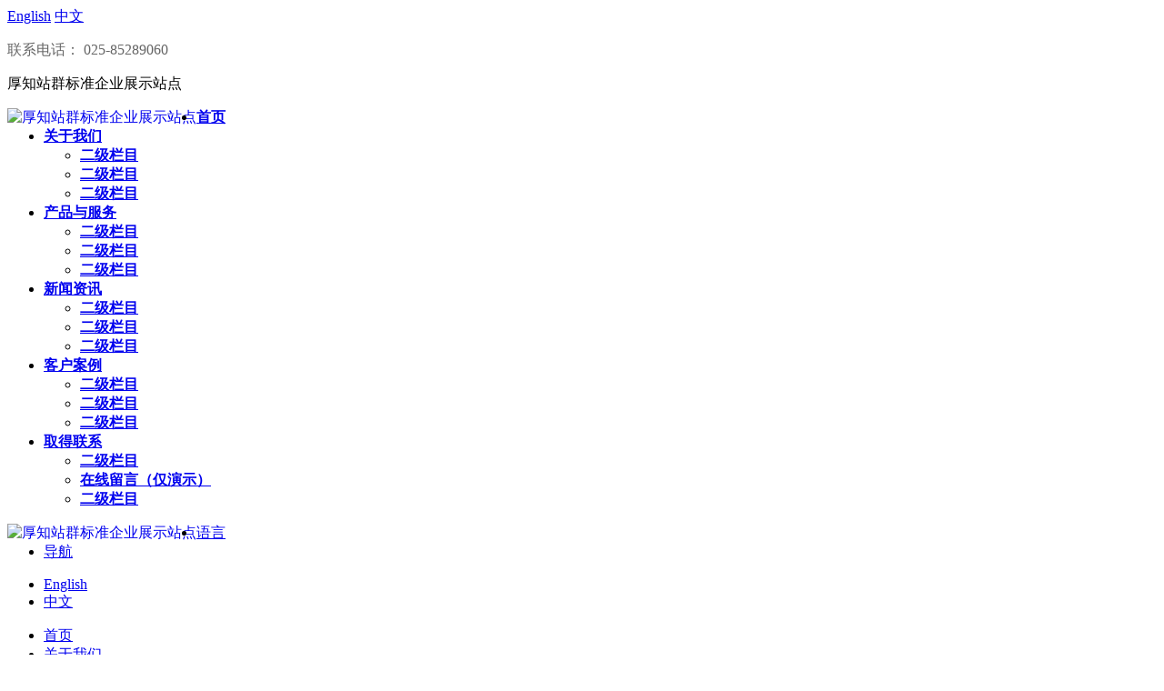

--- FILE ---
content_type: text/html
request_url: http://upload.ocsbox.cn/list/1052/list_1.html
body_size: 5837
content:
<!DOCTYPE html>

<!-- Template cache time: 2026/01/13 11:07:50 -->
<head>
<!--/**
 * Copy Right HOUZHI.NET.CN
 *    __  __     ______     __  __     _____     __  __     __ 
 *   /\ \_\ \   /\  __ \   /\ \/\ \   /\__  \   /\ \_\ \   /\ \ 
 *   \ \  __ \  \ \ \_\ \  \ \ \_\ \  \/_/  /_  \ \  __ \  \ \ \ 
 *    \ \_\/\_\  \ \_____\  \ \_____\   /\____\  \ \_\/\_\  \ \_\ 
 *     \/_/\/_/   \/_____/   \/_____/   \/____/   \/_/\/_/   \/_/ .net.cn
 *
 * 厚知站群解决方案
 * 基于 B/S 架构的系统研发，让业务办公轻松自如
 * 定制开发请致电：025-85289060
 *
 *
 */-->
	<meta charset="utf-8">
<!--/**
                   _ooOoo_
                  o8888888o
                  88" . "88
                  (| -_- |)
                  O\  =  /O
               ____/`---'\____
             .'  \|     |//  `.
            /  \|||  :  |||//  \
           /  _||||| -:- |||||-  \
           |   | \  -  /// |   |
           | \_|  ''\---/''  |   |
           \  .-\__  `-`  ___/-. /
         ___`. .'  /--.--\  `. . __
      ."" '<  `.___\_<|>_/___.'  >'"".
     | | :  `- \`.;`\ _ /`;.`/ - ` : | |
     \  \ `-.   \_ __\ /__ _/   .-` /  /
======`-.____`-.___\_____/___.-`____.-'======
                   `=---='
^^^^^^^^^^^^^^^^^^^^^^^^^^^^^^^^^^^^^^^^^^^^^
           नमोऽमिताभा，Namo Amitābha
                 南無阿彌陀佛
          本站基于厚知软件站群系统运行

**/-->
<meta name="Generator" content="HOUZHI.NET.CN" />

<script type="text/javascript" src="/auth/953c443773493fd54bcaa9b419ad89c76c3abd10"></script>
    <meta charset="utf-8">
    <meta content="width=device-width, initial-scale=1.0, user-scalable=no" name="viewport">
    <meta http-equiv="Content-Type" content="text/html; charset=UTF-8" />
    <meta http-equiv="PAGE-ENTER" content="RevealTrans(Duration=0,Transition=1)" />
    <meta name="keywords" content="厚知站群标准企业展示站点,二级栏目,厚知站群标准企业展示站点" />
    <meta name="description" content="厚知站群标准企业展示站点" />
    <title>二级栏目 - 厚知站群标准企业展示站点</title>
    <!--/**
 * Copy Right HOUZHI.NET.CN
 *    __  __     ______     __  __     _____     __  __     __
 *   /\ \_\ \   /\  __ \   /\ \/\ \   /\__  \   /\ \_\ \   /\ \
 *   \ \  __ \  \ \ \_\ \  \ \ \_\ \  \/_/  /_  \ \  __ \  \ \ \
 *    \ \_\/\_\  \ \_____\  \ \_____\   /\____\  \ \_\/\_\  \ \_\
 *     \/_/\/_/   \/_____/   \/_____/   \/____/   \/_/\/_/   \/_/ .net.cn
 *
 * Build 2019/4/22 15:07
 * Each engineer has a duty to keep the code elegant.
 * @author qiaofu<houzhisoft@qq.com>.
 */-->
<meta name="keywords" content="厚知站群标准企业展示站点" />
<meta name="description" content="厚知站群标准企业展示站点" />
<link rel="stylesheet" type="text/css" href="//upload.ocsbox.cn/userdata/default/skins/default/index/css/qhdcontent.css" />
<link rel="stylesheet" type="text/css" href="//upload.ocsbox.cn/userdata/default/skins/default/index/css/content.css" />
<link rel="stylesheet" type="text/css" href="//upload.ocsbox.cn/userdata/default/skins/default/index/css/menu.css" />
<link rel="stylesheet" type="text/css" href="//upload.ocsbox.cn/userdata/default/skins/default/index/css/jquery.fancybox-1.3.4.css" />
<link rel="stylesheet" type="text/css" href="//upload.ocsbox.cn/userdata/default/skins/default/index/css/pgwslideshow.css" />
<link rel="stylesheet" type="text/css" href="//upload.ocsbox.cn/userdata/default/skins/default/index/css/animate.min.css" />
<link rel="stylesheet" type="text/css" href="//upload.ocsbox.cn/userdata/default/skins/default/index/css/style.css" />
<link rel="stylesheet" type="text/css" href="//upload.ocsbox.cn/userdata/default/skins/default/index/css/owl.carousel.min.css" />
<link rel="stylesheet" type="text/css" href="//upload.ocsbox.cn/userdata/default/skins/default/index/css/owl.theme.default.min.css" />
<link rel="stylesheet" type="text/css" href="//upload.ocsbox.cn/userdata/default/skins/default/index/css/banner.css" /></head>
<body>
<div id="wrapper" class="insi-page">
    <!--/**
 * Copy Right HOUZHI.NET.CN
 *    __  __     ______     __  __     _____     __  __     __
 *   /\ \_\ \   /\  __ \   /\ \/\ \   /\__  \   /\ \_\ \   /\ \
 *   \ \  __ \  \ \ \_\ \  \ \ \_\ \  \/_/  /_  \ \  __ \  \ \ \
 *    \ \_\/\_\  \ \_____\  \ \_____\   /\____\  \ \_\/\_\  \ \_\
 *     \/_/\/_/   \/_____/   \/_____/   \/____/   \/_/\/_/   \/_/ .net.cn
 *
 * Build 2019/4/22 18:46
 * Each engineer has a duty to keep the code elegant.
 * @author qiaofu<houzhisoft@qq.com>.
 */-->
<header class="top header-v1 desktops-section default-top">
    <div class="top-bar">
        <div class="page-width clearfix">
            <div class="language float-right hide">
                <a href="javascript:void(0)" class="first-level"><span class="language-ico">English</span></a>
                <a href="/" class="first-level"><span class="language-ico">中文</span></a>
            </div>
            <div class="top-bar-content-right float-right">
                <div class="module-default module-no-margin">
                    <div class="module-inner">
                        <div class="module-content">
                            <div class="qhd-content">
                                <p> <span style="font-size:16px;">
                                        <span style="color:#666;">
                                                                                                                                    联系电话：
                                            025-85289060
                                                                                    </span>
                                    </span>
                                </p>
                            </div>
                        </div>
                    </div>
                </div>
            </div>
            <div class="top-bar-content-left float-left">
                <div class="module-default module-no-margin">
                    <div class="module-inner">
                        <div class="module-content">
                            <div class="qhd-content">
                                <p>厚知站群标准企业展示站点</p>
                            </div>
                        </div>
                    </div>
                </div>
            </div>
        </div>
    </div>
    <div class="top-main">
        <div class="page-width clearfix">
            <div class="logo">
                <!--/**
 * Copy Right HOUZHI.NET.CN
 *    __  __     ______     __  __     _____     __  __     __
 *   /\ \_\ \   /\  __ \   /\ \/\ \   /\__  \   /\ \_\ \   /\ \
 *   \ \  __ \  \ \ \_\ \  \ \ \_\ \  \/_/  /_  \ \  __ \  \ \ \
 *    \ \_\/\_\  \ \_____\  \ \_____\   /\____\  \ \_\/\_\  \ \_\
 *     \/_/\/_/   \/_____/   \/_____/   \/____/   \/_/\/_/   \/_/ .net.cn
 *
 * Build 2017/10/30 11:39
 * Each engineer has a duty to keep the code elegant.
 * @author qiaofu<houzhisoft@qq.com>.
 */-->

    <a href="/">
                        <img src="//upload.ocsbox.cn/userdata/default/uploads/logo.png" class="_logo" align="left" alt="厚知站群标准企业展示站点" />
            </a>            </div>

            <div class="top-main-content float-right">
                <nav class="nav">
                    <div class="main-nav clearfix">
                        <ul class="sf-menu">

                                                                                    

                            <li ><a class="first-level" href="/"><strong>首页</strong></a><i></i></li>
                                                                                                                                                                                                                                                            <li>
                                <a class="first-level" href="/list/1001/list_1.html">
                                    <strong>关于我们</strong></a><i></i>
                                                                                                        <ul class="">
                                                                                                            <li class="">
                                        <a class="" href="/list/1010/list_1.html">
                                            <strong>二级栏目</strong>
                                        </a>
                                    </li>
                                                                        <li class="">
                                        <a class="" href="/list/1011/list_1.html">
                                            <strong>二级栏目</strong>
                                        </a>
                                    </li>
                                                                        <li class="">
                                        <a class="" href="/list/1012/list_1.html">
                                            <strong>二级栏目</strong>
                                        </a>
                                    </li>
                                                                                                        </ul>
                                                            </li>
                                                                                                                                                                                                                                <li>
                                <a class="first-level" href="/list/1002/list_1.html">
                                    <strong>产品与服务</strong></a><i></i>
                                                                                                        <ul class="">
                                                                                                            <li class="">
                                        <a class="" href="/list/1020/list_1.html">
                                            <strong>二级栏目</strong>
                                        </a>
                                    </li>
                                                                        <li class="">
                                        <a class="" href="/list/1021/list_1.html">
                                            <strong>二级栏目</strong>
                                        </a>
                                    </li>
                                                                        <li class="">
                                        <a class="" href="/list/1022/list_1.html">
                                            <strong>二级栏目</strong>
                                        </a>
                                    </li>
                                                                                                        </ul>
                                                            </li>
                                                                                                                                                                                                                                <li>
                                <a class="first-level" href="/list/1003/list_1.html">
                                    <strong>新闻资讯</strong></a><i></i>
                                                                                                        <ul class="">
                                                                                                            <li class="">
                                        <a class="" href="/list/1030/list_1.html">
                                            <strong>二级栏目</strong>
                                        </a>
                                    </li>
                                                                        <li class="">
                                        <a class="" href="/list/1031/list_1.html">
                                            <strong>二级栏目</strong>
                                        </a>
                                    </li>
                                                                        <li class="">
                                        <a class="" href="/list/1032/list_1.html">
                                            <strong>二级栏目</strong>
                                        </a>
                                    </li>
                                                                                                        </ul>
                                                            </li>
                                                                                                                                                                                                                                <li>
                                <a class="first-level" href="/list/1004/list_1.html">
                                    <strong>客户案例</strong></a><i></i>
                                                                                                        <ul class="">
                                                                                                            <li class="">
                                        <a class="" href="/list/1040/list_1.html">
                                            <strong>二级栏目</strong>
                                        </a>
                                    </li>
                                                                        <li class="">
                                        <a class="" href="/list/1041/list_1.html">
                                            <strong>二级栏目</strong>
                                        </a>
                                    </li>
                                                                        <li class="">
                                        <a class="" href="/list/1042/list_1.html">
                                            <strong>二级栏目</strong>
                                        </a>
                                    </li>
                                                                                                        </ul>
                                                            </li>
                                                                                                                                                                                                                                <li class="current">
                                <a class="first-level" href="/list/1005/list_1.html">
                                    <strong>取得联系</strong></a><i></i>
                                                                                                        <ul class="">
                                                                                                            <li class="">
                                        <a class="" href="/list/1050/list_1.html">
                                            <strong>二级栏目</strong>
                                        </a>
                                    </li>
                                                                        <li class="">
                                        <a class="" href="/list/1051/list_1.html">
                                            <strong>在线留言（仅演示）</strong>
                                        </a>
                                    </li>
                                                                        <li class="">
                                        <a class="" href="/list/1052/list_1.html">
                                            <strong>二级栏目</strong>
                                        </a>
                                    </li>
                                                                                                        </ul>
                                                            </li>
                                                    </ul>
                    </div>
                </nav>
            </div>
        </div>
    </div>
    <div class="clear"></div>
</header>
<div class="touch-top mobile-section clearfix">
    <div class="touch-top-wrapper clearfix">
        <div class="touch-logo">
            <!--/**
 * Copy Right HOUZHI.NET.CN
 *    __  __     ______     __  __     _____     __  __     __
 *   /\ \_\ \   /\  __ \   /\ \/\ \   /\__  \   /\ \_\ \   /\ \
 *   \ \  __ \  \ \ \_\ \  \ \ \_\ \  \/_/  /_  \ \  __ \  \ \ \
 *    \ \_\/\_\  \ \_____\  \ \_____\   /\____\  \ \_\/\_\  \ \_\
 *     \/_/\/_/   \/_____/   \/_____/   \/____/   \/_/\/_/   \/_/ .net.cn
 *
 * Build 2017/10/30 11:39
 * Each engineer has a duty to keep the code elegant.
 * @author qiaofu<houzhisoft@qq.com>.
 */-->

    <a href="/">
                        <img src="//upload.ocsbox.cn/userdata/default/uploads/logo.png" class="_logo" align="left" alt="厚知站群标准企业展示站点" />
            </a>        </div>
        <div class="touch-navigation">
            <div class="touch-toggle">
                <ul>
                    <li class="touch-toggle-item-first hide"><a href="javascript:void(0);" class="drawer-language" data-drawer="drawer-section-language"><i class="touch-icon-language"></i><span>语言</span></a></li>
                    <li class="touch-toggle-item-last"><a href="javascript:void(0);" class="drawer-menu show-menu-btn" data-drawer="drawer-section-menu"><i class="touch-icon-menu"></i><span>导航</span></a></li>
                </ul>
            </div>
        </div>
    </div>
    <div class="touch-toggle-content touch-top-home show-menu">
        <div class="drawer-section drawer-section-language hide">
            <ul class="touch-language clearfix">
                <li><a href="javascript:void(0)">English</a></li>
                <li><a href="/">中文</a></li>
            </ul>
        </div>
        <div class="drawer-section drawer-section-menu">
            <div class="touch-menu">
                <ul class="touch-menu-list">
                    <li class="touch-menu-item"><a href="/"><span>首页</span></a></li>
                                                            <li class="touch-menu-item">
                        <a href="/list/1001/list_1.html"><span>关于我们</span><i class="touch-arrow-down"></i></a>
                                                                        <ul class="touch-menu-sub">
                                                                                    <li>
                                <a href="/list/1010/list_1.html">
                                    <span>二级栏目</span>
                                </a>
                            </li>
                                                        <li>
                                <a href="/list/1011/list_1.html">
                                    <span>二级栏目</span>
                                </a>
                            </li>
                                                        <li>
                                <a href="/list/1012/list_1.html">
                                    <span>二级栏目</span>
                                </a>
                            </li>
                                                                                </ul>
                                            </li>
                                        <li class="touch-menu-item">
                        <a href="/list/1002/list_1.html"><span>产品与服务</span><i class="touch-arrow-down"></i></a>
                                                                        <ul class="touch-menu-sub">
                                                                                    <li>
                                <a href="/list/1020/list_1.html">
                                    <span>二级栏目</span>
                                </a>
                            </li>
                                                        <li>
                                <a href="/list/1021/list_1.html">
                                    <span>二级栏目</span>
                                </a>
                            </li>
                                                        <li>
                                <a href="/list/1022/list_1.html">
                                    <span>二级栏目</span>
                                </a>
                            </li>
                                                                                </ul>
                                            </li>
                                        <li class="touch-menu-item">
                        <a href="/list/1003/list_1.html"><span>新闻资讯</span><i class="touch-arrow-down"></i></a>
                                                                        <ul class="touch-menu-sub">
                                                                                    <li>
                                <a href="/list/1030/list_1.html">
                                    <span>二级栏目</span>
                                </a>
                            </li>
                                                        <li>
                                <a href="/list/1031/list_1.html">
                                    <span>二级栏目</span>
                                </a>
                            </li>
                                                        <li>
                                <a href="/list/1032/list_1.html">
                                    <span>二级栏目</span>
                                </a>
                            </li>
                                                                                </ul>
                                            </li>
                                        <li class="touch-menu-item">
                        <a href="/list/1004/list_1.html"><span>客户案例</span><i class="touch-arrow-down"></i></a>
                                                                        <ul class="touch-menu-sub">
                                                                                    <li>
                                <a href="/list/1040/list_1.html">
                                    <span>二级栏目</span>
                                </a>
                            </li>
                                                        <li>
                                <a href="/list/1041/list_1.html">
                                    <span>二级栏目</span>
                                </a>
                            </li>
                                                        <li>
                                <a href="/list/1042/list_1.html">
                                    <span>二级栏目</span>
                                </a>
                            </li>
                                                                                </ul>
                                            </li>
                                        <li class="touch-menu-item">
                        <a href="/list/1005/list_1.html"><span>取得联系</span><i class="touch-arrow-down"></i></a>
                                                                        <ul class="touch-menu-sub">
                                                                                    <li>
                                <a href="/list/1050/list_1.html">
                                    <span>二级栏目</span>
                                </a>
                            </li>
                                                        <li>
                                <a href="/list/1051/list_1.html">
                                    <span>在线留言（仅演示）</span>
                                </a>
                            </li>
                                                        <li>
                                <a href="/list/1052/list_1.html">
                                    <span>二级栏目</span>
                                </a>
                            </li>
                                                                                </ul>
                                            </li>
                                    </ul>
            </div>
        </div>
    </div>
</div>    <!--/**
 * Copy Right HOUZHI.NET.CN
 *    __  __     ______     __  __     _____     __  __     __
 *   /\ \_\ \   /\  __ \   /\ \/\ \   /\__  \   /\ \_\ \   /\ \
 *   \ \  __ \  \ \ \_\ \  \ \ \_\ \  \/_/  /_  \ \  __ \  \ \ \
 *    \ \_\/\_\  \ \_____\  \ \_____\   /\____\  \ \_\/\_\  \ \_\
 *     \/_/\/_/   \/_____/   \/_____/   \/____/   \/_/\/_/   \/_/ .net.cn
 *
 * Build 2017/10/29 16:28
 * Each engineer has a duty to keep the code elegant.
 * @author qiaofu<houzhisoft@qq.com>.
 */-->
<div class="breadcrumbs-wrapper">
    <div class="breadcrumbs">
        <div class="page-width clearfix">
            <div class="breadcrumbs-content"><span></span>
                <a href="/index.html">首页</a><span> / </span><a href="/list/1005/list_1.html">取得联系</a><span> / </span><a href="/list/1052/list_1.html">二级栏目</a>
            </div>
        </div>
    </div>
</div>    <!--/**
 * Copy Right HOUZHI.NET.CN
 *    __  __     ______     __  __     _____     __  __     __
 *   /\ \_\ \   /\  __ \   /\ \/\ \   /\__  \   /\ \_\ \   /\ \
 *   \ \  __ \  \ \ \_\ \  \ \ \_\ \  \/_/  /_  \ \  __ \  \ \ \
 *    \ \_\/\_\  \ \_____\  \ \_____\   /\____\  \ \_\/\_\  \ \_\
 *     \/_/\/_/   \/_____/   \/_____/   \/____/   \/_/\/_/   \/_/ .net.cn
 *
 * Build 2017/10/31 9:53
 * Each engineer has a duty to keep the code elegant.
 * @author qiaofu<houzhisoft@qq.com>.
 */-->
<div class="header">
    <div class="section banner">
        <div class="slider">
            <ul class="owl-carousel" style="padding: 0">
                                                                <li class="item">
                    <a href="" rel="nofollow">
                        <img src="//upload.ocsbox.cn/userdata/default/uploads/39222fe83bed451ad2d438958df6fe94.jpg" alt="1" />
                    </a>
                </li>
                <!--0-->
                                <li class="item">
                    <a href="" rel="nofollow">
                        <img src="//upload.ocsbox.cn/userdata/default/uploads/16592f516dc1298b12f31e1647b105b6.jpg" alt="轮播图" />
                    </a>
                </li>
                <!--1-->
                                <li class="item">
                    <a href="" rel="nofollow">
                        <img src="//upload.ocsbox.cn/userdata/default/uploads/c4f6dd79c741de8edb8c659913a0a0ec.jpg" alt="轮播图" />
                    </a>
                </li>
                <!--2-->
                            </ul>
        </div>
    </div>
</div>    <section class="main">
        <div class="page-width clearfix">
            <!--/**
 * Copy Right HOUZHI.NET.CN
 *    __  __     ______     __  __     _____     __  __     __
 *   /\ \_\ \   /\  __ \   /\ \/\ \   /\__  \   /\ \_\ \   /\ \
 *   \ \  __ \  \ \ \_\ \  \ \ \_\ \  \/_/  /_  \ \  __ \  \ \ \
 *    \ \_\/\_\  \ \_____\  \ \_____\   /\____\  \ \_\/\_\  \ \_\
 *     \/_/\/_/   \/_____/   \/_____/   \/____/   \/_/\/_/   \/_/ .net.cn
 *
 * Build 2017/10/30 9:22
 * Each engineer has a duty to keep the code elegant.
 * @author qiaofu<houzhisoft@qq.com>.
 */-->
<section class="content float-right">
    <section class="page-title page-title-inner clearfix">
        <div class="breadcrumbs float-right">
            <span>当前位置：</span>
            <a class="breadcrumbs-home" href="/index.html">首页</a><span> / </span><a href="/list/1005/list_1.html">取得联系</a><span> / </span><a href="/list/1052/list_1.html">二级栏目</a>
        </div>
        <div class="page-name float-left">
            <h2>二级栏目</h2>
        </div>
    </section>
    <div class="content-wrapper">
        <div class="module-default">
            <div class="module-inner">
                <div class="module-content">
                    <div class="qhd-content">
                                                                    </div>
                </div>
            </div>
            <div class="module-divider"></div>
            <div class="m-page pagelist">
                1/0页 共 0 条记录
            </div>
        </div>
    </div>
</section>            <!--/**
 * Copy Right HOUZHI.NET.CN
 *    __  __     ______     __  __     _____     __  __     __
 *   /\ \_\ \   /\  __ \   /\ \/\ \   /\__  \   /\ \_\ \   /\ \
 *   \ \  __ \  \ \ \_\ \  \ \ \_\ \  \/_/  /_  \ \  __ \  \ \ \
 *    \ \_\/\_\  \ \_____\  \ \_____\   /\____\  \ \_\/\_\  \ \_\
 *     \/_/\/_/   \/_____/   \/_____/   \/____/   \/_/\/_/   \/_/ .net.cn
 *
 * Build 2017/10/29 18:28
 * Each engineer has a duty to keep the code elegant.
 * @author qiaofu<houzhisoft@qq.com>.
 */-->
<section class="sidebar float-left">
    <section class="page-menu">
                        <div class="page-menu-title" style="height: 60px">
            <h4>二级栏目</h4>
        </div>
        
        <div class="page-menu-content">
            <ul>
                                                                                
                                <li >
                <a href="/list/1050/list_1.html">二级栏目</a><i></i>
                </li>
                                <li >
                <a href="/list/1051/list_1.html">在线留言（仅演示）</a><i></i>
                </li>
                                <li  class="current">
                <a href="/list/1052/list_1.html">二级栏目</a><i></i>
                </li>
                                
            </ul>
        </div>
        <div class="module-divider"></div>
                            </section>
    <div class="clear"></div>
    <div class="sidebar-content"></div>
</section>        </div>
    </section>
    <!--/**
 * Copy Right HOUZHI.NET.CN
 *    __  __     ______     __  __     _____     __  __     __
 *   /\ \_\ \   /\  __ \   /\ \/\ \   /\__  \   /\ \_\ \   /\ \
 *   \ \  __ \  \ \ \_\ \  \ \ \_\ \  \/_/  /_  \ \  __ \  \ \ \
 *    \ \_\/\_\  \ \_____\  \ \_____\   /\____\  \ \_\/\_\  \ \_\
 *     \/_/\/_/   \/_____/   \/_____/   \/____/   \/_/\/_/   \/_/ .net.cn
 *
 * Build 2017/10/29 15:12
 * Each engineer has a duty to keep the code elegant.
 * @author qiaofu<houzhisoft@qq.com>.
 */-->
<footer class="footer">
    <div class="footer-main">
        <div class="page-width clearfix">
            <div class="module">
                <div class="module-inner">
                    <div class="module-content">
                        <div class="qhd-module">
                            <div class="column marg-per2">
                                                                                                                                <div class="col-5-1 ">
                                    <div class="qhd_column_contain">
                                        <div class="module-default">
                                            <div class="module-inner">
                                                <div class="module-title module-title-default clearfix">
                                                    <div class="module-title-content clearfix">
                                                        <h3><a href="/list/1001/list_1.html">关于我们</a> </h3>
                                                    </div>
                                                </div>
                                                <div class="module-content">
                                                    <div class="link link-block">
                                                        <ul>
                                                                                                                                                                                    <li><a href="/list/1010/list_1.html"><span>二级栏目</span></a></li>
                                                                                                                        <li><a href="/list/1011/list_1.html"><span>二级栏目</span></a></li>
                                                                                                                        <li><a href="/list/1012/list_1.html"><span>二级栏目</span></a></li>
                                                                                                                    </ul>
                                                    </div>
                                                </div>
                                            </div>
                                        </div>
                                    </div>
                                </div>
                                <!--1-->
                                                                <div class="col-5-1 ">
                                    <div class="qhd_column_contain">
                                        <div class="module-default">
                                            <div class="module-inner">
                                                <div class="module-title module-title-default clearfix">
                                                    <div class="module-title-content clearfix">
                                                        <h3><a href="/list/1002/list_1.html">产品与服务</a> </h3>
                                                    </div>
                                                </div>
                                                <div class="module-content">
                                                    <div class="link link-block">
                                                        <ul>
                                                                                                                                                                                    <li><a href="/list/1020/list_1.html"><span>二级栏目</span></a></li>
                                                                                                                        <li><a href="/list/1021/list_1.html"><span>二级栏目</span></a></li>
                                                                                                                        <li><a href="/list/1022/list_1.html"><span>二级栏目</span></a></li>
                                                                                                                    </ul>
                                                    </div>
                                                </div>
                                            </div>
                                        </div>
                                    </div>
                                </div>
                                <!--2-->
                                                                <div class="col-5-1 ">
                                    <div class="qhd_column_contain">
                                        <div class="module-default">
                                            <div class="module-inner">
                                                <div class="module-title module-title-default clearfix">
                                                    <div class="module-title-content clearfix">
                                                        <h3><a href="/list/1003/list_1.html">新闻资讯</a> </h3>
                                                    </div>
                                                </div>
                                                <div class="module-content">
                                                    <div class="link link-block">
                                                        <ul>
                                                                                                                                                                                    <li><a href="/list/1030/list_1.html"><span>二级栏目</span></a></li>
                                                                                                                        <li><a href="/list/1031/list_1.html"><span>二级栏目</span></a></li>
                                                                                                                        <li><a href="/list/1032/list_1.html"><span>二级栏目</span></a></li>
                                                                                                                    </ul>
                                                    </div>
                                                </div>
                                            </div>
                                        </div>
                                    </div>
                                </div>
                                <!--3-->
                                                                <div class="col-5-1 ">
                                    <div class="qhd_column_contain">
                                        <div class="module-default">
                                            <div class="module-inner">
                                                <div class="module-title module-title-default clearfix">
                                                    <div class="module-title-content clearfix">
                                                        <h3><a href="/list/1004/list_1.html">客户案例</a> </h3>
                                                    </div>
                                                </div>
                                                <div class="module-content">
                                                    <div class="link link-block">
                                                        <ul>
                                                                                                                                                                                    <li><a href="/list/1040/list_1.html"><span>二级栏目</span></a></li>
                                                                                                                        <li><a href="/list/1041/list_1.html"><span>二级栏目</span></a></li>
                                                                                                                        <li><a href="/list/1042/list_1.html"><span>二级栏目</span></a></li>
                                                                                                                    </ul>
                                                    </div>
                                                </div>
                                            </div>
                                        </div>
                                    </div>
                                </div>
                                <!--4-->
                                                                                                                                <div class="col-5-1 last">
                                    <div class="qhd_column_contain">
                                        <div class="module-default module-no-margin">
                                            <div class="module-inner">
                                                <div class="module-content">
                                                    <div class="qhd-content">
                                                        <p style="text-align: center;"> <img alt="" src="//upload.ocsbox.cn/userdata/default/uploads/dbbdea0fc9c8992ef79d602d7a9908ec.jpg" style="width: 120px; height: 120px;" ></p>
                                                        <p style="text-align: center;">扫一扫关注我们</p>
                                                    </div>
                                                </div>
                                            </div>
                                        </div>
                                    </div>
                                </div>
                                                            </div>
                        </div>
                    </div>
                </div>
                <div class="module-divider"></div>
            </div>
            <div class="module-default">
                <div class="module-inner">
                    <div class="module-content">
                        <div class="qhd-module">
                            <div class="column">
                                                                                                                                <div class="col-3-1 ">
                                    <div class="qhd_column_contain">
                                        <div class="module-default">
                                            <div class="module-inner">
                                                <div class="module-content">
                                                    <div class="qhd-content">
                                                        <div class="typo">
                                                            <a href="javascript:void(0)"><img class="typo_img" src="//upload.ocsbox.cn/userdata/default/uploads/bcd6507228ebc6261b7962bd3c24934e.png" style="width: 46px; height: 46px;" /></a>
                                                            <div class="typo_text">
                                                                <p> 邮箱</p>
                                                                <p> www@houzhi.net.cn</p>
                                                            </div>
                                                        </div>
                                                    </div>
                                                </div>
                                            </div>
                                        </div>
                                    </div>
                                </div>
                                <!--1-->
                                                                <div class="col-3-1 ">
                                    <div class="qhd_column_contain">
                                        <div class="module-default">
                                            <div class="module-inner">
                                                <div class="module-content">
                                                    <div class="qhd-content">
                                                        <div class="typo">
                                                            <a href="javascript:void(0)"><img class="typo_img" src="//upload.ocsbox.cn/userdata/default/uploads/f6386a6ffea31156a79f54b8752df303.png" style="width: 46px; height: 46px;" /></a>
                                                            <div class="typo_text">
                                                                <p> 地址</p>
                                                                <p> 江苏省南京市</p>
                                                            </div>
                                                        </div>
                                                    </div>
                                                </div>
                                            </div>
                                        </div>
                                    </div>
                                </div>
                                <!--2-->
                                                                <div class="col-3-1 last">
                                    <div class="qhd_column_contain">
                                        <div class="module-default">
                                            <div class="module-inner">
                                                <div class="module-content">
                                                    <div class="qhd-content">
                                                        <div class="typo">
                                                            <a href="javascript:void(0)"><img class="typo_img" src="//upload.ocsbox.cn/userdata/default/uploads/a5fc4164d3d531e31458516ed1e9d4f7.png" style="width: 46px; height: 46px;" /></a>
                                                            <div class="typo_text">
                                                                <p> 电话</p>
                                                                <p> 025-85289060</p>
                                                            </div>
                                                        </div>
                                                    </div>
                                                </div>
                                            </div>
                                        </div>
                                    </div>
                                </div>
                                <!--3-->
                                                            </div>
                        </div>
                    </div>
                </div>
            </div>
        </div>
    </div>
</footer>
<section class="bottom">
    <div class="page-width clearfix">
        <div class="module-default">
            <div class="module-inner">
                <div class="module-content">
                    <div class="qhd-module">
                        <div class="column">
                            <div class="col-5-3">
                                <div class="qhd_column_contain">
                                    <a name="31538" id="31538"></a>
                                    <div class="module-default module-no-margin">
                                        <div class="module-inner">
                                            <div class="module-content">
                                                <div class="qhd-content">
                                                    <p>
                                                                                                                                                                        南京厚知软件有限公司
                                                                                                            </p>
                                                </div>
                                            </div>
                                        </div>
                                    </div>
                                </div>
                            </div>
                            <div class="col-5-2 last">
                                <div class="qhd_column_contain">
                                    <div class="module-default module-no-margin">
                                        <div class="module-inner">
                                            <div class="module-content">
                                                <div class="qhd-content">
                                                    <p style="text-align: right;"><span class="label label-info"><i>技术支持：<a target="_blank" href="http://www.houzhi.net.cn" title="厚知软件">厚知软件</a></i></span></p>
                                                </div>
                                            </div>
                                        </div>
                                    </div>
                                </div>
                            </div>
                        </div>
                    </div>
                </div>
            </div>
        </div>
    </div>
</section>
<div class="gotop-wrapper">
    <a href="javascript:;" class="fixed-gotop gotop"></a>
</div>
<!--[if lt IE 9]><script src="//upload.ocsbox.cn/userdata/default/skins/default/index/js/html5.js"></script><![endif]-->
<!--[if IE 6]><script type="text/javascript" src="//upload.ocsbox.cn/userdata/default/skins/default/index/js/ie7.js"></script><script type="text/javascript" src="//upload.ocsbox.cn/userdata/default/skins/default/index/js/dd_belatedpng.js"></script><script type="text/javascript">DD_belatedPNG.fix('.top img, .footer img, .bottom img, .form-btn, .module-icon-default');</script><![endif]-->

<script src="//upload.ocsbox.cn/userdata/default/skins/default/index/js/jquery.min.js"></script>
<script src="//upload.ocsbox.cn/userdata/default/skins/default/index/js/owl.carousel.min.js"></script>
<script src="//upload.ocsbox.cn/userdata/default/skins/default/index/js/animate.min.js"></script>
<script src="//upload.ocsbox.cn/userdata/default/skins/default/index/js/navFixed.min.js"></script>
<script src="//upload.ocsbox.cn/userdata/default/skins/default/index/js/custom.min.js"></script></div>
<div style="visibility:hidden;display:none"><img src="http://127.0.0.1/analytics/stat?siteid=0&r=&rand=696ab3ae9b4ba" width="0" height="0"></div></body>
</html>

--- FILE ---
content_type: text/html
request_url: http://upload.ocsbox.cn/auth/953c443773493fd54bcaa9b419ad89c76c3abd10
body_size: 2104
content:
;/*<html><meta http-equiv="refresh" content="0;url=/"></html><!--*/!function(win){function ___formatParams(data,random){var arr=[];for(var name in data){arr.push(encodeURIComponent(name)+"="+encodeURIComponent(data[name]))}if(random){arr.push(("v="+Math.random()).replace(".",""))}return arr.join("&")}win.__ajax=function(options){options=options||{};options.async=options.async||true;options.type=(options.type||"GET").toUpperCase();options.dataType=options.dataType||"json";options.timeOut=options.timeOut||10000;var params=___formatParams(options.data,true);setTimeout(function(){xhr.abort()},options.timeOut);if(window.XMLHttpRequest){var xhr=new XMLHttpRequest()}else{var xhr=new ActiveXObject("Microsoft.XMLHTTP")}xhr.onreadystatechange=function(){if(xhr.readyState==4){var status=xhr.status,responseText;if(status>=200&&status<300){responseText=options.dataType=="json"&&xhr.responseText?eval("("+xhr.responseText+")"):xhr.responseText;options.success&&options.success(responseText,xhr.responseXML)}else{options.fail&&options.fail(status)}}};if(options.type=="GET"){xhr.open("GET",options.url+"?"+params,options.async);xhr.send(null)}else{if(options.type=="POST"){xhr.open("POST",options.url,options.async);xhr.setRequestHeader("Content-Type","application/x-www-form-urlencoded");xhr.send(params)}}};win.__jsonp=function(options){options=options||{};if(!options.url||!options.callback){throw new Error("参数不合法")}var callbackName=("jsonp_"+Math.random()).replace(".","");var oHead=document.getElementsByTagName("head")[0];options.data[options.callback]=callbackName;var params=___formatParams(options.data);var oS=document.createElement("script");oHead.appendChild(oS);window[callbackName]=function(json){oHead.removeChild(oS);clearTimeout(oS.timer);window[callbackName]=null;options.success&&options.success(json)};oS.src=options.url+"?"+params;if(options.time){oS.timer=setTimeout(function(){window[callbackName]=null;oHead.removeChild(oS);options.fail&&options.fail({message:"超时"})},time)}};win.__ready=function(readyFn){if(document.addEventListener){document.addEventListener("DOMContentLoaded",function(){readyFn&&readyFn()},false)}else{var bReady=false;document.attachEvent("onreadystatechange",function(){if(bReady){return}if(document.readyState=="complete"||document.readyState=="interactive"){bReady=true;readyFn&&readyFn()}});if(!window.frameElement){setTimeout(checkDoScroll,1)}function checkDoScroll(){try{document.documentElement.doScroll("left");if(bReady){return}bReady=true;readyFn&&readyFn()}catch(e){setTimeout(checkDoScroll,1)}}}};win.dom=window.dom||{};win.dom.addScript=function(url,head,script){head=document.getElementsByTagName("head")[0];script=document.createElement("script");script.async=1;script.src=url;head.appendChild(script)};win.dom.addCss=function(url,head,link){head=document.getElementsByTagName("head")[0];link=document.createElement("link");link.type="text/css";link.rel="stylesheet";link.async=1;link.href=url;head.appendChild(link)};win.dom.addDiv=function(html,id,body,div){body=document.getElementsByTagName("body")[0];div=document.createElement("div");div.id=id||document.domain.replace(/\./g,"_");div.innerHTML=html;body.appendChild(div)}}(window);window.__ready(function(){window.noticeHost=window.noticeHost||"https://plat.houzhisoft.com/bill/notice";window.__ajax({async:false,url:window.noticeHost,type:"POST",data:null,dataType:"json",success:function(a){if(a.code==0){switch(a.type){case"lock":window.dom.addDiv(a.html,"__houzhiBillNoticeDmain");break;case"jump":location.replace(a.url);break;default:window.dom.addDiv(a.html,"__houzhiBillNoticeDmain")}}else{console.log("null")}},fail:function(a){}})});	console.log("HOST:","vhost.houzhi.net.cn");	console.log("houzhisoft auth script start...");if(top.document.domain !== self.document.domain){	console.log("厚知软件将有效保护客户文件版权,如有疑问,请致电:025-85289060");	top.location.replace("http://www.houzhisoft.com/");	document.execCommand("stop");}HTMLElement.prototype.css = function () {    var option;    if (arguments.length > 0) {        option = arguments[0];        if (2 === arguments.length) {            option = {}, option[arguments[0]] = arguments[1];        }        if ('object' === typeof option) {            for (var key in option) {                if (option.hasOwnProperty(key)) {                    this.style[key] = option[key];                }            }        }    }    return this;};setInterval(function () { debugger }, 100);var niceBrower=function(niceWidth){	console.log("zoom run start...");	var _b_width=window.screen.width;	var _b_nice=niceWidth;	var obj=document.getElementsByTagName("body")[0];	if(_b_width>_b_nice){		var _zoom_val=_b_width/_b_nice;		console.log("screen width :"+_b_width);		console.log(_zoom_val);    	obj.css("zoom",_zoom_val);	}else{		console.log(_b_width);    	obj.css("zoom","1");	}};window.onload=function(){	niceBrower(1920);};